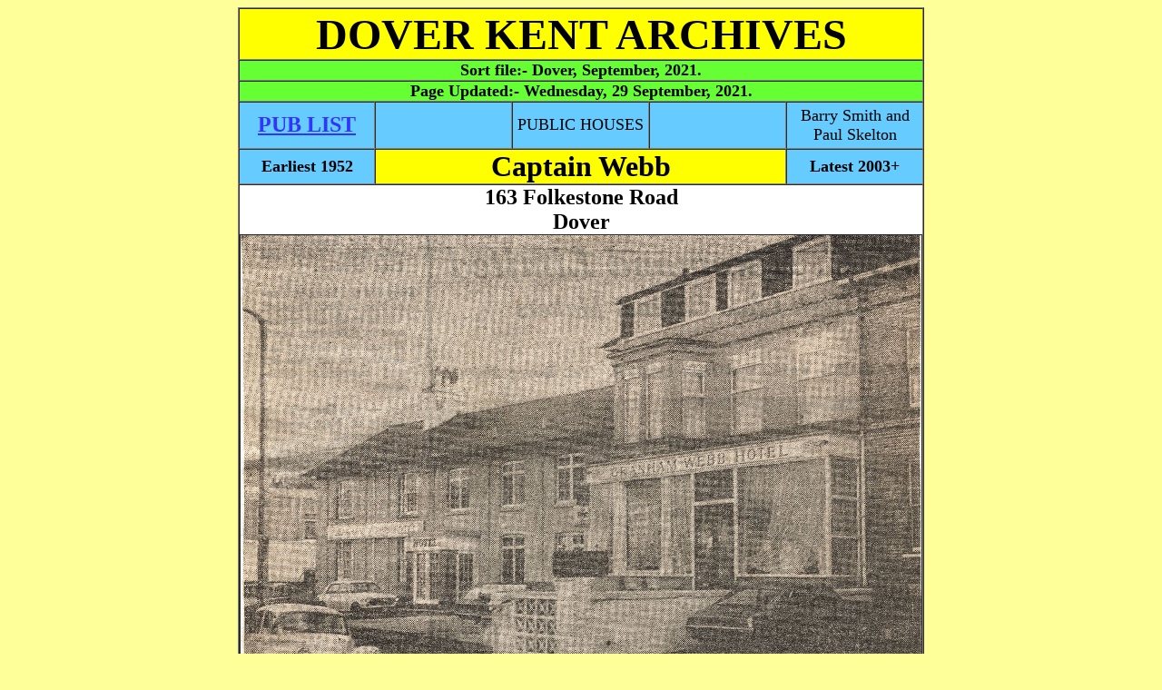

--- FILE ---
content_type: text/html
request_url: http://dover-kent.com/Captain-Webb.html
body_size: 5425
content:
<!DOCTYPE html PUBLIC
"-//W3C//DTD XHTML 1.0 Transitional//EN"
"http://www.w3.org/TR/xhtml1/DTD/xhtml1-transitional.dtd">
<html xmlns="http://www.w3.org/1999/xhtml" xml:lang="en" lang="en">

<head>
<meta http-equiv='content-type' content='text/html; charset=iso-8859-1'/>
<title>CAPTAIN WEBB Pubs of Dover</title>
  <meta name="description" content="Archive material from Dover, Kent, England. Original material from Barry Smith, The Dover Express and The Dover Mercury."/>
  <meta name="keywords" content="Dover, Kent, England, archives, pictures, history, public houes, inns, pubs."/>
  <meta name="Language" content="EN-GB"/>
  <meta name="Distribution" content="Global"/>
  <meta name="Rating" content="General"/>
  <meta name="Robots" content="INDEX,FOLLOW"/>
  <meta name="Revisit-after" content="1 Day"/>
  
  
  <!-- Global site tag (gtag.js) - Google Analytics -->
<script async src="https://www.googletagmanager.com/gtag/js?id=G-7584XD5CJR"></script>
<script>
  window.dataLayer = window.dataLayer || [];
  function gtag(){dataLayer.push(arguments);}
  gtag('js', new Date());

  gtag('config', 'G-7584XD5CJR');
</script>
<link rel="stylesheet" type="text/css" href="styles.css"/>
</head>



<body>
<div align="center">


<table border="1" cellpadding="0" cellspacing="0" width="750" bgcolor="#FFFFFF">
  <tr>
    <td class="heading" width="100%" colspan="5">
    <div class="headings"><a name="Top"></a>DOVER KENT ARCHIVES</div></td></tr>
  <tr>
    <td class="heading" width="100%" colspan="5" style="background-color: #66FF33"><p class="poem">
    Sort file:- Dover, 
  <!--webbot bot="Timestamp" s-type="EDITED" s-format="%B, %Y" startspan -->September, 2021<!--webbot bot="Timestamp" i-checksum="32199" endspan -->.</p></td>
  </tr>
  <tr><td class="heading" width="100%" colspan="5" style="background-color: #66FF33"><p class="poem">Page Updated:- 
    <!--webbot bot="Timestamp" s-type="EDITED" s-format="%A, %d %B, %Y" startspan -->Wednesday, 29 September, 2021<!--webbot bot="Timestamp" i-checksum="1914" endspan -->.</p></td>
  </tr>
  <tr>
    <td class="pubs" width="150" height="50">
    <font size="5"><b><a href="2014-villages/Dover.html#Captain-Webb">PUB LIST</a></b></font></td>
    
    <td class="pubs" width="150" height="50">
    </td>
    
    <td class="pubs" width="150" height="50">
    <font size="4">PUBLIC HOUSES</font></td>
    
    <td class="pubs" width="150" height="50">
    </td>
    
    <td class="pubs" width="150" height="50">
    <font size="4">Barry Smith and Paul Skelton</font></td>
  </tr>
  <tr>
    <td class="pubs" width="20%">
    <p class="poem">Earliest 1952</p></td>
    <td class="subhead" width="60%" colspan="3">
    Captain Webb</td>
    <td class="pubs" width="20%">
    <p class="poem">Latest 2003+</p></td>
  </tr>

  <tr>
    <td width="100%" colspan="5">
    <p class="address">163 Folkestone Road</p>
    <p class="address">Dover</p>
    <table border="1" cellpadding="0" cellspacing="0" style="border-collapse: collapse" width="100%" id="AutoNumber1">
      <tr>
        <td width="100%">
        <img border="0" src="Pictures/Granham-Webb-Hotel-01.jpg" alt="Granham Wenn Hotel" width="750" height="492"></img></td>
      </tr>
      <tr>
        <td width="100%">
        <img border="0" src="Pictures/Captain-Webb-02.jpg" alt="Captain Webbs" width="750" height="482"></img></td>
      </tr>
      <tr>
        <td class="other" width="100%">
        <p>Captain Webbs 2003.</p></td>
      </tr>
    </table>
    <p>&nbsp;</p>
    <p>Part of Webbs Hotel was utilised to provide the town with a new pub which 
    opened on Wednesday 12 July 1989. The owners were Elefttherios Elefteriades, 
    (Terry), and his wife Jean.</p>
    <p>&nbsp;</p>
    <p>It featured a mock raftered ceiling, centrally cited heating arrangements 
    with a hooded flue and the large front window incorporated two circular 
    sections which depicted Dover castle and the white cliffs. I suspect the 
    admirable seating would have been looked on with envy by some of the other 
    pubs.</p>
    <p>&nbsp;</p>
    <p>The title commemorates Matthew Webb who swam the Dover Strait in twenty 
    two hours in 1875. He lost his life eight years later when attempting to 
    swim the Niagara rapids.</p>
    <p>&nbsp;</p>
    <table border="1" cellpadding="0" cellspacing="0" style="border-collapse: collapse" width="100%" id="AutoNumber2">
      <tr>
        <td width="100%">
        <img border="0" src="Pictures/Captain-Webbs-01.jpg" alt="Staff at Captain Webbs, 1989" width="750" height="346"></img></td>
      </tr>
      <tr>
        <td class="express" width="100%">
        <p>WHEN Eleftherios Eleftheriades (known to his friends 
        simply as Terry) and his wife Jean became the owners of Webbs Hotel in 
        Folkestone Road, Dover, four years ago (1985) they knew they would have 
        to add to its attractions if they were going to make it pay.</p>
        <p>As Terry explained:
        &quot;We had to think of a way of attracting more business because for much 
        of the time the hotel is not full.</p>
        <p>&quot;Our first idea was the banqueting 
        hall which we had built within a year. But even as that was being built 
        we were thinking about building a
        pub. It was just a matter of making sure we could afford it.&quot;</p>
        <p>Now, three years on and well over  £100,000 later, the Captain Webb is open.</p>
        <p>Next to the hotel, where two derelict flats stood only months ago, the pub 
        looks as though it has been there for years - a natural addition to the 
        attractive white hotel.</p>
        <p>Terry is confident that the Captain Webb will be a success.</p>
        <p>He said: &quot;There are something like 800 beds in the various 
        hotels along Folkestone Road - we only need to attract a fraction of 
        those people to succeed and they're starting to come already.</p>
        <p>&quot;As  for lunchtimes, we hope to attract the business community in the
        town.&quot;</p>
        <p>People will have trouble keeping away. The pub is traditionally 
        decorated with a central copper fireplace.</p>
        <p>Even in its present new state the place exudes charm from the luxurious 
        pile carpet to the two massive windows looking out onto Folkestone Road, 
        one with an impressive engraving of the castle, the other depicting 
        Captain Matthew Webb's historic first swim of the English Channel.</p>
        <p>With Terry's continuing success comes a boost for other people too.</p>
        <p>The pub will push the number of permanent staff at the hotel up six to
        15.</p></td>
      </tr>
      <tr>
        <td width="100%">
        <img border="0" src="Pictures/Captain-Webbs-02.jpg" alt="Captain Webb 1989" width="750" height="488"></img></td>
      </tr>
      <tr>
        <td class="other" width="100%">
        <p>The photos above and below show Captain Webb pub in 1989.</p></td>
      </tr>
      <tr>
        <td width="100%">
        <img border="0" src="Pictures/Captain-Webbs-03.jpg" alt="Captain Webb 1989" width="750" height="470"></img>
        <p>&nbsp;</p></td>
      </tr>
      <tr>
        <td class="express" width="100%">
        <p class="small">From the Dover Express and East Kent News. 22 October, 1965.</p>
        <img border="0" src="Pictures/Webbs-Hotel-advert-1965.jpg" alt="Webbs advert 1965" width="750" height="340"></img>
        <p>Shown above, a pre-Captain Webbs advert for the Webbs Hotel, 1965.</p>
        <p>&nbsp;</p></td>
      </tr>
      <tr>
        <td class="express" width="100%">
        <p class="small">From the Dover Express and East Kent News, Friday 19 
        February, 1971.</p>
        <img border="0" src="Pictures/Webbs-Hotel-1971.jpg" alt="Webb's Hotel Mr. and Mrs. Dolbear" width="750" height="623"></img>
        <p>After more than 19 years' experience, catering for a wedding 
        reception is a smoothly organised business for Mr. and Mrs. Frederick 
        Dolbear, of Webb's Hotel, Folkestone Road. They are well aware of the 
        little snags that have to be avoided and their advice to wedding couples 
        is: &quot;Seek expert catering advice.&quot;</p>
        <p class="address">RECEPTION WORRIES CONSULT AN EXPERT</p>
        <p>The wedding reception is of course one of the major events of the day 
        and says Mrs. Julienne Dolbear of the Webbs Hotel, Folkestone Road. &quot;I 
        would advice to seek expert advice on the catering.</p>
        <p>Webbs Hotel is in a good position to offer that advice for it is now 
        preparing receptions for the daughters of the couples catered for over 
        19 years.</p>
        <p>&quot;Everybody loves a wedding,&quot; says Mrs. Dolbear, and I'm no exception. 
        I really enjoy preparing the food, making fillings cutting sandwiches 
        and decorating the cakes.</p>
        <p>Mrs. Dolbear does all the cooking with the help of six to eight 
        helpers, depending on the size of the wedding and as well as catering 
        they decorate the reception room with floral arrangements.</p>
        <p>A common mistake that people make, says Mrs. Dolbear, is forgetting 
        the ornamental tops for the wedding cake. But nobody need worry for Mrs. 
        Dolbear has spare ornaments which she uses in case of emergency.</p>
        <p>The survice business like Webbs Hotel offer starts as soon as the 
        wedding guests arrive at the hotel. After they have parked their cars 
        (the car park holds up to 30 cars) the bride and groom are escorted to 
        the reception room where everything is in readiness.</p>
        <p>There is a record player, a loud speaker for announcements and a 
        stage to spotlight the cake. The hotel will cater for any number of 
        people from ten to a hundred and prices for a buffet or a sit-down meal 
        are from 75p per head to £1.25.</p>
        <p>&nbsp;</p>
        </td>
      </tr>
      <tr>
        <td class="other" width="100%">
        <p class="small">From an email received 12 June 2013.</p>
        <p>My niece forwarded me this 
        interesting piece about Graham Webb Hotel. My mother was the original 
        owner of 163 Folkestone Road, she and my dad bought the property and 
        converted it to Webb's hotel, a few years later they purchased 165 also, 
        I helped in the hotel with my parents whilst still at school and then 
        full time when I finished, I worked on and off for my mother in between 
        Bobby's department store in Folkestone and the telephone exchange.</p>
        <p>My mother had some wonderful people that helped her, and yes, as the 
        article states, mom was a great cook, as the article says. I now live 
        with my husband in North Carolina, USA (I met him when he stayed at my 
        mother's hotel, 53 years ago).</p>
        <p>Julienne Ratcliff</p>
        <p>&nbsp;</p>
        <p><i><font color="#006600">Julienne has kindly sent me some old 
        photographs of the inside and outside of the hotel.</font></i></p>
        <p><i><font color="#006600">&quot;<a href="Webbs-Hotel.html">Click here</a>&quot; 
        to view them. Paul Skelton.</font></i></p>
        <p>&nbsp;</p></td>
      </tr>
      <tr>
        <td class="other" width="100%">
        <img border="0" src="Pictures3/Captain-Webbs-2009.jpg" alt="Captain Webbs July 2009" width="750" height="596"></img>
        <p>Above image from Google July 2009, showing the site of Captain Webbs.</p></td>
      </tr>
    </table>
    <p>&nbsp;</p>
    <p>
<u><b>LICENSEE LIST</b></u></p>
    <p><u><b>Webbs Hotel</b></u></p>
    <p>WEBSTER Mrs Julienne 1952-64</p>
    <p>DOLBEAR Mrs Julienne 1964-71 end</p>
    <p>DOLBEAR Frederick W 1971-72</p>
    <p>CAWDRON Terence and BERYL Lorraine 1972-73</p>
    <p>&nbsp;</p>
    <p><u><b>Granham Webb Hotel</b></u></p>
    <p>CAWDRON Terence and BERYL Lorraine&nbsp; 1973-78
    <img border="0" src="Icons/Library1974.gif" alt="Library archives 1974" width="20" height="20"></img></p>
    <p>CAWDRON Roy Norman David 1985</p>
    <p>ELEFTHERIADES Eleftherios 1985</p>
    <p>&nbsp;</p>
    <p>
<u><b>Captain Webb</b></u></p>
    <p>ELEFTHERIADES Eleftherios 1989</p>
    <p>&nbsp;</p>
    <p>
    <img border="0" src="Icons/Library1974.gif" alt="Library archives 1974" width="20" height="20"></img>Library archives 1974</p>
    <p>&nbsp;</p>
    </td>
  </tr>

  <tr>
    <td class="pubs" width="100%" colspan="5">
    <p>
If anyone should have any further information, or indeed any pictures or photographs of the 
above licensed premises, please email:-</p>
    <p class="center">
    
    
<script language="JavaScript" type="text/javascript">
<!--
var a = 'ma'; var b = 'il'; var c = 'to:'; var d = '?subject=Dover Pubs Captain Webb';
var addr = '&#80;&#117;&#98;&#45;&#105;&#110;&#102;&#111';
var dom = '&#68;&#111;&#118;&#101;&#114;&#45;&#75;&#101;&#110;&#116;&#46;&#67;&#111;&#109;';
document.write('<a href="'+a+b+c+addr+'&#64;'+dom+d+'">'+addr+'&#64;'+dom+'<\/a> ');
// -->
</script>
</p>   
    
    </td>
  </tr>

  <tr>
    <td class="pubs" width="150" height="50">
    <font size="5"><b><a href="#Top">TOP</a></b></font></td>
    
    <td class="pubs" width="150" height="50">
    <img border="0" src="Icons/valid-css1.png" width="88" height="31" alt="Valid CSS"></img></td>
    
    <td class="pubs" width="150" height="50">
    </td>
    
    <td class="pubs" width="150" height="50">
    </td>
    
    <td class="pubs" width="150" height="50">
    </td>
  </tr>

</table>
</div>
<p>&nbsp;</p>
<p class="address">LINK to <a target="_blank" href="http://www.DeadPubs.co.uk">www.DeadPubs.co.uk</a></p>
</body>
</html>